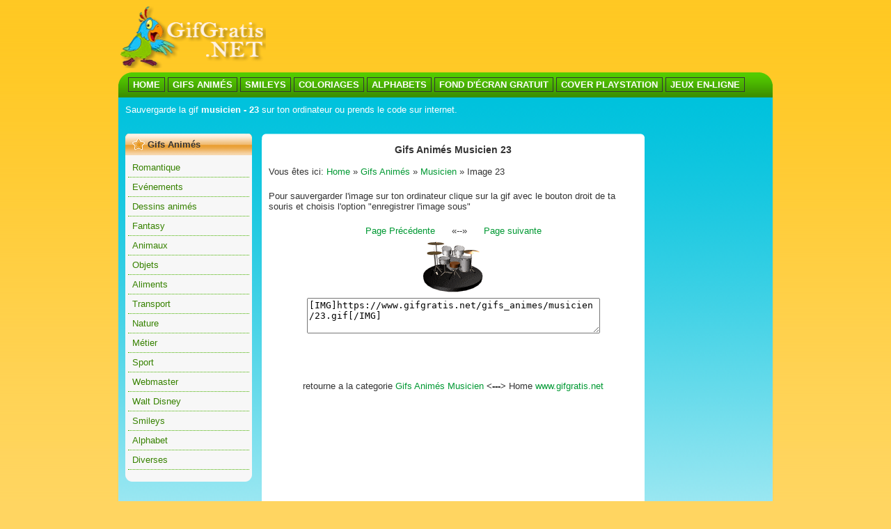

--- FILE ---
content_type: text/html
request_url: https://www.gifgratis.net/gifs_animes/musicien/page-image/image_23.html
body_size: 1595
content:
<!DOCTYPE html PUBLIC "-//W3C//DTD XHTML 1.0 Transitional//EN" "https://www.w3.org/TR/xhtml1/DTD/xhtml1-transitional.dtd">
<html xmlns="https://www.w3.org/1999/xhtml">
<head>
<meta http-equiv="Content-Type" content="text/html; charset=utf-8" />
<meta name="Description" content="Sauvergarde la gif musicien - 23 sur ton ordinateur ou prends le code sur internet." />
<title>Gifs Anim&eacute;s Musicien 23</title>
<link href="https://www.gifgratis.net/css/style.css" rel="stylesheet" type="text/css" />
<link href="https://www.gifgratis.net/css/link.css" rel="stylesheet" type="text/css" />

</head>

<body>
<div class="cont-main">
  <div class="cont-desc">
    <div class="logo"><a href="https://www.gifgratis.net/"><img src="https://www.gifgratis.net/images/logo.png" width="212" height="90" border="0" alt="gif gratis" /></a></div>
    <div class="cont-banner">
	<script type="text/javascript"><!--
	google_ad_client = "pub-5845513484018944";
	/* 728x90, creato 07/05/11 */
	google_ad_slot = "0840477737";
	google_ad_width = 728;
	google_ad_height = 90;
	//-->
	</script>
	<script type="text/javascript"
	src="https://pagead2.googlesyndication.com/pagead/show_ads.js">
	</script>
    </div>
    <div class="clear"></div>
  </div>
   <div class="toolbars">
    <a href="https://www.gifgratis.net/"><strong>HOME</strong></a> 
	<a href="https://www.gifgratis.net/gifs_animes/"><strong>GIFS ANIM&Eacute;S</strong></a> 
	<a href="https://www.gifgratis.net/smiley/"><strong>SMILEYS</strong></a> 
	<a href="https://www.gifgratis.net/coloriage/"><strong>COLORIAGES</strong></a> 
	<a href="https://www.gifgratis.net/alphabets/"><strong>ALPHABETS</strong></a> 
	<a href="https://www.gifgratis.net/fonds_ecran/index.htm"><strong>FOND D'&Eacute;CRAN GRATUIT</strong></a> 
	<a href="https://www.gifgratis.net/playstationcover.htm"><strong>COVER PLAYSTATION</strong></a> 
	<a href="https://www.gifgratis.net/jeux_en_ligne.htm"><strong>JEUX EN-LIGNE</strong></a>
   </div>
  <div class="main">
  <div class="cont-desc">Sauvergarde la gif <strong>musicien - 23</strong> sur ton ordinateur ou prends le code sur internet.</div>
  <div class="cont-desc">
	<script type="text/javascript">
	<!--
	google_ad_client = "pub-5845513484018944";
	/* 728x15, creato 07/05/11 */
	google_ad_slot = "0866017993";
	google_ad_width = 728;
	google_ad_height = 15;
	//-->
	</script>
	<script type="text/javascript"
	src="https://pagead2.googlesyndication.com/pagead/show_ads.js">
	</script>
   </div>
    <div class="menu-box">
      <div class="testata-menu">Gifs Anim&eacute;s</div>
        <div class="cont-menu">
          <ul>
			<li><a href="https://www.gifgratis.net/gifs_animes/romantique.html">Romantique</a></li>
			<li><a href="https://www.gifgratis.net/gifs_animes/evenements.html">Ev&eacute;nements</a></li>
			<li><a href="https://www.gifgratis.net/gifs_animes/dessins_animes.html">Dessins anim&eacute;s</a></li>
			<li><a href="https://www.gifgratis.net/gifs_animes/fantasy.html">Fantasy</a></li>
			<li><a href="https://www.gifgratis.net/gifs_animes/animaux.html">Animaux</a></li>
			<li><a href="https://www.gifgratis.net/gifs_animes/objets.html">Objets</a></li>
			<li><a href="https://www.gifgratis.net/gifs_animes/aliments.html">Aliments</a></li>
			<li><a href="https://www.gifgratis.net/gifs_animes/transport.html">Transport</a></li>
			<li><a href="https://www.gifgratis.net/gifs_animes/nature.html">Nature</a></li>
			<li><a href="https://www.gifgratis.net/gifs_animes/metier.html">M&eacute;tier</a></li>
			<li><a href="https://www.gifgratis.net/gifs_animes/sport.html">Sport</a></li>
			<li><a href="https://www.gifgratis.net/gifs_animes/webmaster.html">Webmaster</a></li>
			<li><a href="https://www.gifgratis.net/gifs_animes/walt_disney.html">Walt Disney</a></li>
			<li><a href="https://www.gifgratis.net/smiley/">Smileys</a></li>
			<li><a href="https://www.gifgratis.net/alphabets/">Alphabet</a></li>
			<li><a href="https://www.gifgratis.net/gifs_animes/diverses.html">Diverses</a></li>
          </ul>
        </div>
      <div class="bottom-menu"></div>
    </div>
    <div class="banner1">
	<script type="text/javascript"><!--
	google_ad_client = "pub-5845513484018944";
	/* 160x600, creato 07/05/11 */
	google_ad_slot = "4681153335";
	google_ad_width = 160;
	google_ad_height = 600;
	//-->
	</script>
	<script type="text/javascript"
	src="https://pagead2.googlesyndication.com/pagead/show_ads.js">
	</script>
	</div>
    <div class="centro-cont">
      <div class="top-centro"></div>
      <div class="cont-centro">
        <div class="clink" style="padding:6px" align="center"><h1>Gifs Anim&eacute;s Musicien 23</h1></div>
		  <div style="padding:10px">
		      Vous &ecirc;tes ici: 
		      <a href="https://www.gifgratis.net/">Home</a> &raquo; 
		      <a href="https://www.gifgratis.net/gifs_animes/">Gifs Anim&eacute;s</a> &raquo; 
		      <a href="https://www.gifgratis.net/gifs_animes/musicien/">Musicien</a> &raquo; 
		      Image 23
		   </div>
		   <div style="padding:10px">Pour sauvergarder l'image sur ton ordinateur clique sur la gif avec le bouton droit de ta souris et choisis l'option "enregistrer l'image sous"</div>
           <div align="center" class="cont-centro button-nav-link"><a href="image_22.html">Page Pr&eacute;c&eacute;dente</a>&nbsp;&nbsp;&nbsp;&nbsp;&nbsp;&nbsp;&laquo;--&raquo;&nbsp;&nbsp;&nbsp;&nbsp;&nbsp;&nbsp;<a href="image_24.html">Page suivante</a><div align="center" style="padding:8px"><img src="../23.gif" alt="EMOTICON musicien 23"/></div>
			<div align="center"><textarea rows="3" cols="50">[IMG]https://www.gifgratis.net/gifs_animes/musicien/23.gif[/IMG]</textarea></div>
			<script type="text/javascript">
			<!--
			  google_ad_client = "pub-5845513484018944";
			  /* 468x60, creato 07/05/11 */
			  google_ad_slot = "1875896867";
			  google_ad_width = 468;
			  google_ad_height = 60;
			//-->
			</script>
			<script type="text/javascript"
			  src="https://pagead2.googlesyndication.com/pagead/show_ads.js">
			</script>
			<div align="center" class="button-nav-link" style="padding:8px">retourne a la categorie <a href="../index.html">Gifs Anim&eacute;s  Musicien</a> <strong> <---> </strong> Home <a href="https://www.gifgratis.net/">www.gifgratis.net</a></div>
		  </div>
        </div>
      <div class="bottom-centro"></div>
    </div>
    <div class="clear"></div>
  </div>
  <div class="bottom">GifGratis.Net 2011</div>
</div>
<div align="center">
 <!-- ADDFREESTATS.COM AUTOCODE V4.0 -->
<script type="text/javascript">
<!--
var AFS_Account="00413375";
var AFS_Tracker="auto";
var AFS_Server="www4";
var AFS_Page="DetectName";
var AFS_Url="DetectUrl";
// -->
</script>
<script type="text/javascript" src="https://www4.addfreestats.com/cgi-bin/afstrack.cgi?usr=00413375">
</script>
<noscript>
<a href="https://www.addfreestats.com" >
<img src="https://www4.addfreestats.com/cgi-bin/connect.cgi?usr=00413375Pauto" border=0 alt="AddFreeStats.com Free Web Stats!">Web Stats</a>
</noscript>
<!-- ENDADDFREESTATS.COM AUTOCODE V4.0  -->
</div>
</body>
</html>

--- FILE ---
content_type: text/html; charset=utf-8
request_url: https://www.google.com/recaptcha/api2/aframe
body_size: 268
content:
<!DOCTYPE HTML><html><head><meta http-equiv="content-type" content="text/html; charset=UTF-8"></head><body><script nonce="GI6-ZikzJZP6GyaZ2twWaA">/** Anti-fraud and anti-abuse applications only. See google.com/recaptcha */ try{var clients={'sodar':'https://pagead2.googlesyndication.com/pagead/sodar?'};window.addEventListener("message",function(a){try{if(a.source===window.parent){var b=JSON.parse(a.data);var c=clients[b['id']];if(c){var d=document.createElement('img');d.src=c+b['params']+'&rc='+(localStorage.getItem("rc::a")?sessionStorage.getItem("rc::b"):"");window.document.body.appendChild(d);sessionStorage.setItem("rc::e",parseInt(sessionStorage.getItem("rc::e")||0)+1);localStorage.setItem("rc::h",'1768580096883');}}}catch(b){}});window.parent.postMessage("_grecaptcha_ready", "*");}catch(b){}</script></body></html>